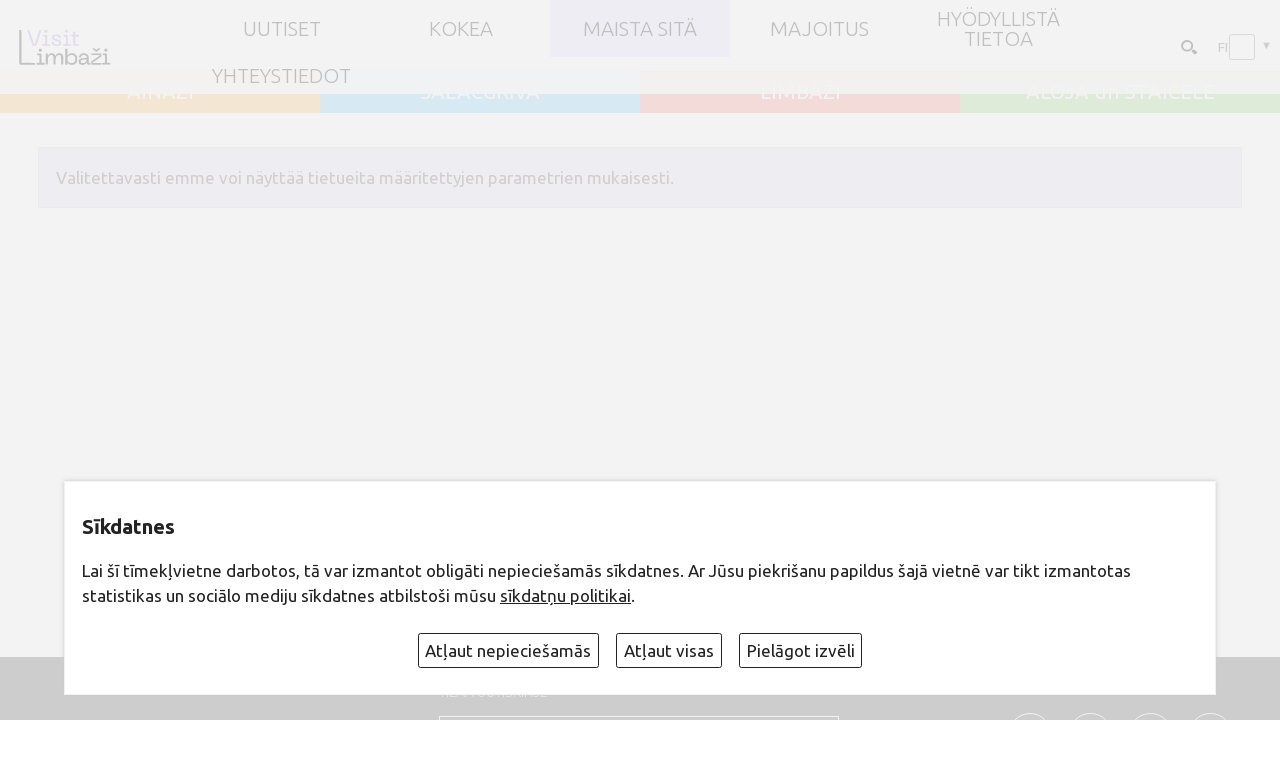

--- FILE ---
content_type: image/svg+xml
request_url: https://visitlimbazi.lv/fi/grafika/search.svg
body_size: 280
content:
<?xml version="1.0" encoding="UTF-8"?><svg xmlns="http://www.w3.org/2000/svg" viewBox="0 0 5 4.3"><path fill="#000" d="M2.9269 3.0087c-.2098.252-.1678.3683.2518.7753.5035.4652.5455.4652.8812.1163.3357-.3295.3147-.3877-.2518-.7753-.5455-.3683-.6504-.3683-.8812-.1163z"/><ellipse cx="1.6101" cy="1.8328" fill="none" stroke="#000" stroke-width=".5159" rx="1.3334" ry="1.3024"/></svg>

--- FILE ---
content_type: image/svg+xml
request_url: https://visitlimbazi.lv/fi/grafika/globalpro.svg
body_size: 5049
content:
<?xml version="1.0" encoding="UTF-8"?>
<!-- Created with Inkscape (http://www.inkscape.org/) -->
<svg width="560.5" height="180.43" version="1.1" viewBox="0 0 560.5 180.43" xmlns="http://www.w3.org/2000/svg">
 <g transform="translate(-6.6733 197.38)" fill="#fcfcfc">
  <g transform="translate(-20.729 -217.66)" fill="#fcfcfc" stroke-width="1.3333">
   <path d="m279.04 146.65c-3.5069-0.0107-7.1051-0.48364-7.9961-1.0498-1.2282-0.78043-1.0581-1.9583 0.70334-4.8703 2.0925-3.4594 3.054-3.8518 9.6795-3.9502 4.639-0.0689 8.6886-0.98247 10.963-2.4733 3.1333-2.0536 3.6071-3.2496 3.6071-9.1059v-6.7419l-8.6667 1.8204 6-6.2158c3.3-3.4187 9.0554-8.5806 12.79-11.471 3.7344-2.8903 7.1979-5.2551 7.6967-5.2551s0.74339 10.95 0.54351 24.333l-0.36341 24.333-7.9628 0.40871c-6.0267 0.30933-8.3331-0.0977-9.4858-1.6742-1.3672-1.8698-2.0146-1.8775-6.3277-0.0753-2.6426 1.1041-7.674 1.9983-11.181 1.9871zm51.56 0.0204c-4.2783 0-8.091-0.50532-8.4727-1.1229-0.38171-0.61761-0.7657-13.04-0.85331-27.604-0.1582-26.301-0.13807-26.497 2.9486-28.682 1.7094-1.2101 5.8982-3.8101 9.3084-5.7778l6.2005-3.5777 0.19081 31.122c0.10493 17.117-0.19947 32.139-0.67648 33.382-0.67815 1.7672-2.5637 2.2601-8.646 2.2601zm29.179-0.27503c-4.8869 0.2154-9.2184-0.1474-9.6256-0.80623-0.40717-0.65882-0.79722-17.011-0.8668-36.338l-0.12653-35.14 15.703-7.8733c11.678-5.8553 17.082-7.8543 21.085-7.7992 2.9604 0.04077 8.1129 0.44958 11.45 0.90846 3.337 0.45888 8.3746 2.1445 11.195 3.7458 2.82 1.6013 6.2397 5.0021 7.5993 7.5573 1.71 3.2136 2.4721 7.4432 2.4721 13.72 0 6.4629-0.77251 10.588-2.6846 14.336-1.7826 3.4941-4.5826 6.2395-8.3333 8.1706-4.5137 2.324-8.8636 3.0643-21.649 3.6846l-16 0.77627-0.66666 17.333-0.66667 17.333-8.8853 0.39164zm22.029-47.725c8.9018 0 11.853-0.50649 14.247-2.4452 2.2793-1.8457 3.1677-4.2308 3.6236-9.7283 0.5352-6.4537 0.18991-7.7752-3.0322-11.604l-3.6362-4.3213-23.013 0.76581-0.38856 11.894c-0.21372 6.542-0.0825 12.692 0.29148 13.667 0.49113 1.2799 3.799 1.7722 11.908 1.7722zm51.47 47.725c-4.0624 0.21533-7.8124-0.0347-8.3333-0.55556-0.52089-0.52088-0.94707-14.647-0.94707-31.392v-30.444h8.1864c5.8444 0 8.6173 0.58942 9.6929 2.0603 1.3587 1.8582 1.9903 1.8582 6.4375 0 2.712-1.1332 7.6388-2.0603 10.948-2.0603 5.336 0 6.1139 0.38454 6.8696 3.3954 0.46872 1.8675 0.45934 3.7883-0.0208 4.2685-0.48017 0.48018-3.1631 0.99076-5.9622 1.1346-2.799 0.14387-6.9725 1.2355-9.2745 2.4259s-5.241 3.7726-6.5313 5.7381c-1.8962 2.8888-2.4737 7.5476-3.0126 24.306l-0.66672 20.732zm66.72 0.2166c-6.8792 0-11.664-0.76431-15.333-2.4491-2.9333-1.347-6.3604-3.6058-7.6158-5.0195s-3.227-4.8309-4.3813-7.5936c-1.2486-2.9882-2.1198-9.0495-2.1507-14.962-0.0285-5.4664 0.67632-12.184 1.5664-14.928 0.89004-2.7441 2.7392-6.5877 4.1092-8.5415 1.37-1.9537 5.1974-4.8624 8.5054-6.4638 4.5458-2.2006 8.4073-2.9022 15.813-2.8732 5.4909 0.02153 11.782 0.88596 14.309 1.9663 2.481 1.0603 6.0792 3.6517 7.9961 5.7587s4.1669 5.8704 5 8.3632 1.4884 9.3928 1.4562 15.333c-0.0321 5.9406-0.87514 13.091-1.8732 15.889-0.9981 2.7985-2.9218 6.3333-4.2748 7.855s-4.8601 3.8688-7.7934 5.2158c-3.6689 1.6848-8.4541 2.4491-15.333 2.4491zm0.84257-9.2748c4.7925 0 6.1606-0.60741 8.1267-3.608 1.9041-2.9061 2.3641-6.4843 2.3641-18.392 0-11.723-0.47372-15.507-2.2882-18.276-1.2585-1.9207-4.0647-3.8824-6.236-4.3593-2.5123-0.5518-5.4152-0.10832-7.9831 1.2196-2.7827 1.439-4.466 3.638-5.4232 7.0846-0.76339 2.7488-1.3913 9.3088-1.3954 14.578-4e-3 5.2689 0.63432 11.268 1.4187 13.331 0.78438 2.0631 2.3774 4.8021 3.54 6.0868 1.3929 1.5391 4.0793 2.3358 7.8764 2.3358z"/>
   <path d="m335.48 200.57c-9.6141 0.33868-21.68 0.0421-26.813-0.65909-5.1333-0.70119-12.615-2.2224-16.627-3.3804-4.0113-1.1581-9.5446-3.2541-12.296-4.6579s-7.2139-4.4935-9.9161-6.8661-6.0057-6.7188-7.3411-9.6585c-1.3354-2.9396-2.4412-8.3994-2.4574-12.133-0.0161-3.7335 0.76601-9.4335 1.738-12.667 1.4436-4.802 1.4547-6.6112 0.0601-9.8786-0.93896-2.2-1.7342-6.2798-1.7673-9.0662s0.85223-6.8305 1.9674-8.9869c1.1151-2.1564 4.4561-5.1597 7.4245-6.6741s8.4419-3.114 12.163-3.5547c4.8941-0.57964 8.097-1.9421 11.575-4.9241 2.645-2.2675 5.2587-4.7238 5.8081-5.4583s-0.53401-2.6856-2.4077-4.3356c-2.5313-2.2291-5.0658-3-9.8636-3-4.5645 0-8.6382 1.1474-13.899 3.915-4.0934 2.1533-7.7288 3.4518-8.0787 2.8858-0.34986-0.56609-0.18969-2.7778 0.35592-4.915 0.73411-2.8754 2.6534-4.7157 7.3817-7.0778 5.2358-2.6156 8.3851-3.1829 17.44-3.1413 8.1509 0.03749 12.669 0.76683 17.22 2.78l6.1697 2.7291 3.9596-3.3318c3.7951-3.1934 3.9755-3.8411 4.342-15.588l0.38236-12.256 7.8763-0.40613c5.3986-0.27837 8.2234 0.14107 8.9796 1.3333 0.60679 0.9567 1.1125 3.6541 1.1237 5.9941 0.0107 2.3401 0.5499 4.5819 1.197 4.9818 0.64715 0.39995 2.7086-0.47784 4.5809-1.9506 1.8724-1.4728 3.5929-4.3146 3.8234-6.3152 0.39881-3.4615 0.83797-3.6706 9.0857-4.3259 6.5854-0.52318 12.829-2.4871 26-8.1782 9.5333-4.1193 26.633-10.497 38-14.172 11.367-3.6752 27.617-8.2399 36.111-10.144s23.494-4.4255 33.333-5.6034c12.095-1.448 23.287-1.9069 34.556-1.417 10.325 0.44886 20.716 1.776 27.309 3.4882 5.8532 1.52 13.867 4.7027 17.809 7.0726 4.0598 2.4408 8.9706 6.9102 11.327 10.309 3.432 4.9502 4.2502 7.5796 4.6762 15.028 0.39645 6.9325-0.15131 10.801-2.3598 16.667-1.5819 4.2012-4.9957 10.543-7.5863 14.093s-5.0051 6.1597-5.3656 5.7992c-0.36044-0.36045 0.81036-3.565 2.6018-7.1213 1.7914-3.5563 3.921-9.595 4.7323-13.419 0.81132-3.8244 1.0993-8.9244 0.64004-11.333-0.45931-2.4089-1.905-6.5207-3.2128-9.1374-1.3077-2.6167-4.6972-6.8532-7.5322-9.4144s-7.8284-5.9475-11.097-7.525c-3.2681-1.5775-9.842-3.9271-14.609-5.2212-6.735-1.8285-13.719-2.3421-31.333-2.3042-17.427 0.03744-26.622 0.74512-39.777 3.0616-9.411 1.6571-24.411 5.0204-33.333 7.4739-8.9224 2.4536-23.016 6.8912-31.318 9.8615-8.3026 2.9703-17.603 6.538-20.667 7.9282-3.0641 1.3902-11.225 5.1608-18.135 8.3791-6.9102 3.2183-19.81 10.065-28.667 15.214-8.8565 5.1493-21.823 13.651-28.815 18.892-6.9919 5.2413-17.563 14.582-23.491 20.757-5.9284 6.1752-11.608 12.743-12.621 14.596-1.013 1.8524-3.621 6.5986-5.7954 10.547-3.3828 6.1427-3.9602 8.6372-4 17.278-0.0415 9.0253 0.34754 10.616 3.6587 14.962 2.0378 2.6743 5.7611 6.4304 8.274 8.3471 2.5128 1.9166 8.6821 4.9152 13.709 6.6636 5.0273 1.7483 14.804 3.8349 21.726 4.6368 6.922 0.80191 17.985 1.0866 24.585 0.63268 6.6-0.45393 16.8-1.4126 22.667-2.1303 5.8667-0.71772 16.967-2.5324 24.667-4.0327s21.123-4.5062 29.828-6.68 16.094-3.6872 16.418-3.3631c0.32405 0.32404-4.9987 2.425-11.828 4.6687-6.8296 2.2438-17.236 5.285-23.125 6.7584-5.8892 1.4734-18.123 3.8887-27.187 5.3673-9.0634 1.4786-24.345 2.9655-33.959 3.3042zm-268.55-51.323c-6.3806-0.0491-14.049-0.8556-17.041-1.7923-2.9919-0.93673-7.3592-3.1223-9.7052-4.8567-2.346-1.7345-5.761-6.2103-7.5888-9.9462-2.0871-4.2658-3.7959-10.936-4.5936-17.93-0.82161-7.2038-0.80362-14.428 0.05093-20.453 0.72665-5.1236 2.4182-11.779 3.759-14.791 1.3408-3.0113 4.4685-7.4483 6.9503-9.8601 2.7399-2.6625 7.3776-5.218 11.806-6.5054 5.5483-1.6129 11.044-1.9659 22.966-1.4749 11.411 0.46997 16.579 1.2391 19.005 2.8286 2.0595 1.3494 3.6714 3.9929 4.2209 6.9221 0.48896 2.6064 0.5739 5.0541 0.18874 5.4392s-3.4782-0.24282-6.8733-1.3955c-3.465-1.1764-10.595-2.0958-16.254-2.0958-7.1588 0-11.212 0.66794-13.982 2.3042-2.1454 1.2673-5.238 5.0173-6.8724 8.3333-2.585 5.2447-2.965 8.1109-2.9208 22.029 0.02905 9.1268 0.76162 18.064 1.7054 20.804 0.90994 2.6422 3.1866 6.2422 5.0592 8 2.7205 2.5537 4.7895 3.1793 10.295 3.1127 3.7894-0.0459 8.2399-0.81696 9.8899-1.7136 2.3326-1.2675 3-2.8063 3-6.9166 0-5.2162-0.06639-5.2867-5-5.3068-2.75-0.0112-5.7889-0.52069-6.7532-1.1321-1.1329-0.71842-1.6046-3.1877-1.3333-6.9796l0.41983-5.8678h32l0.74786 32.556-3.7073 1.8931c-2.039 1.0412-6.8868 2.566-10.773 3.3886-3.8861 0.82251-12.286 1.4554-18.667 1.4063zm50.194 0.0892c-4.0317 0-6.7927-0.64474-7.1895-1.6789-0.35434-0.92341-0.48551-20.573-0.29148-43.667l0.35278-41.988h16l0.35257 41.84c0.2508 29.763-0.085 42.367-1.1633 43.667-0.90669 1.0925-4.1461 1.8265-8.0611 1.8265zm45.538-0.0586c-6.8792 0-11.664-0.7643-15.333-2.4491-2.9333-1.347-6.4404-3.6941-7.7934-5.2158-1.3531-1.5217-3.2767-5.0564-4.2748-7.855-0.99808-2.7986-1.841-9.6487-1.8732-15.223-0.0321-5.5739 0.63325-12.174 1.4787-14.667 0.84551-2.4928 2.696-6.1959 4.1123-8.2291 1.4162-2.0333 5.0745-4.9894 8.1294-6.5692 4.3109-2.2293 7.9494-2.8793 16.252-2.9031 8.8762-0.02552 11.714 0.52545 16.667 3.2359 4.4014 2.4088 6.8152 4.9739 9.1912 9.7676 2.6667 5.3801 3.217 8.4835 3.1923 18-0.0201 7.734-0.76439 13.229-2.2731 16.784-1.2337 2.9065-3.2703 6.4412-4.5256 7.855-1.2554 1.4138-4.6825 3.6725-7.6158 5.0195-3.6689 1.6848-8.4541 2.4491-15.333 2.4491zm0.09677-9.2747c3.3935 0 6.1413-0.90472 7.8071-2.5706 1.4138-1.4138 2.9895-5.3641 3.5015-8.7785 0.51201-3.4144 0.64766-10.622 0.30145-16.017-0.38252-5.9604-1.5014-11.139-2.8517-13.2-1.2222-1.8653-3.7263-3.769-5.5646-4.2304-1.8383-0.46138-5.0529-0.13036-7.1435 0.73562-2.0906 0.86597-4.5363 3.1839-5.4348 5.151-0.89851 1.9671-1.9536 6.6616-2.3446 10.432-0.39103 3.7707-0.29442 10.19 0.21469 14.265 0.52315 4.1871 2.0894 8.8882 3.6018 10.811 2.0574 2.6155 3.8868 3.4021 7.9126 3.4021zm45.573 8.8559c-6.2687 0.53727-8.5004 0.26923-9.0194-1.0833-0.3793-0.98845-0.5309-20.692-0.33686-43.785l0.35278-41.988h16l0.66666 12.667c0.61731 11.729 0.86411 12.637 3.3333 12.269 1.4667-0.21897 6.8799-0.50406 12.03-0.63352 7.2193-0.1815 10.395 0.36752 13.87 2.3981 2.4789 1.4484 5.7644 5.0335 7.301 7.9669 2.0046 3.8265 2.9284 8.4618 3.2699 16.407 0.26177 6.0903-0.23209 13.89-1.0975 17.333-0.86539 3.443-3.018 8.1565-4.7836 10.474-1.7768 2.3326-5.884 5.2354-9.1986 6.5013-4.4361 1.6942-7.9848 2.0671-13.69 1.4385-4.2356-0.46665-8.3012-0.81029-9.0345-0.76363-0.73333 0.0467-5.0817 0.4061-9.6631 0.79875zm19.033-8.8965c2.2202 0.0223 5.4335-0.93786 7.1408-2.1337 1.7073-1.1958 3.9408-4.1766 4.9633-6.6238 1.0841-2.5946 1.8571-9.0533 1.8542-15.492-4e-3 -8.6248-0.57876-11.984-2.6253-15.34-1.4412-2.3637-4.1752-4.6878-6.0756-5.1648-1.9004-0.47696-5.9055-0.53856-8.9002-0.13688s-5.9493 1.5258-6.5657 2.4981-1.1208 9.5678-1.1208 19.101c0 9.5333 0.4408 17.985 0.97958 18.781 0.53877 0.79601 2.1796 2.1278 3.6462 2.9594 1.4667 0.8317 4.4832 1.5304 6.7033 1.5527z"/>
  </g>
 </g>
</svg>


--- FILE ---
content_type: application/javascript
request_url: https://visitlimbazi.lv/fi/js/jquery.tinycarousel.js?v=1.1
body_size: 2698
content:
;(function(factory)
{
    if(typeof define === 'function' && define.amd)
    {
        define(['jquery'], factory);
    }
    else if(typeof exports === 'object')
    {
        factory(require('jquery'));
    }
    else
    {
        factory(jQuery);
    }
}
(function($)
{
    var pluginName = "tinycarousel"
    ,   defaults   =
        {
            start:          0      // The starting slide
        ,   axis:           "x"    // vertical or horizontal scroller? ( x || y ).
        ,   buttons:        true   // show left and right navigation buttons.
		,   btnPageSize:   3   // howmany on page
		,   pagMinSize:  250   // min size
		,   pagMaxize:  280   // min size		
        ,   bullets:        true  // is there a page number navigation present?
		,   annotate: false 			 
        ,   interval:       false  // move to another block on intervals.
        ,   intervalTime:   3000   // interval time in milliseconds.
        ,   animation:      true   // false is instant, true is animate.
        ,   animationTime:  1000   // how fast must the animation move in ms?
        ,   onMove:         null   // function that executes after every move.
        }
    ;

    function Plugin($container, options)
    {
        this.options   = $.extend({}, defaults, options);
        this._defaults = defaults;
        this._name     = pluginName;
		this.mayInterval = 1;
 
        var self      = this
        ,   $viewport = $container.find(".viewport:first")
        ,   $overview = $container.find(".overview:first")
        ,   $slides   = 0
        ,   $next     = $container.find(".next:first")
        ,   $prev     = $container.find(".prev:first")
        ,   $bullets  = $container.find(".bullets")
		,   $annotate  = $container.find(".annotate")
        ,   viewportSize    = 0
        ,   contentStyle    = {}
        ,   slidesTotal     = 0
        ,   slideSize       = 0

        ,   isHorizontal  = this.options.axis === 'x'
        ,   sizeLabel     = isHorizontal ? "Width" : "Height"
        ,   posiLabel     = isHorizontal ? "left" : "top"
        ,   intervalTimer = null
        ;

        this.slideCurrent = 0;
this.resizeTimer = null;
        function initialize()
        {
            self.update();
            self.move();

            setEvents();

            return self;
        }

        this.update = function()
        {
			self.options.btnPageSizeCur=self.options.btnPageSize;
			$slides       = $overview.children();
			slidesTotal   = $slides.length;
			if(self.options.btnPageSizeCur==Infinity || self.options.btnPageSizeCur>200 || $slides.length<1 || $slides.length>200)return;
			
			
			if(self.options.btnPageSizeCur>$slides.length) self.options.btnPageSizeCur=$slides.length;
			
			
            
            viewportSize  = $viewport[0]["offset" + sizeLabel];
           // slideSize     = $slides.first()["outer" + sizeLabel](true);
			slideSize=viewportSize/self.options.btnPageSizeCur;
			
			
			
			if(slideSize<self.options.pagMinSize){
			self.options.btnPageSizeCur=Math.floor(viewportSize/self.options.pagMinSize);
			if(self.options.btnPageSizeCur<1)self.options.btnPageSizeCur=1;
			slideSize=viewportSize/self.options.btnPageSizeCur;
			}
			if(slideSize>self.options.pagMaxize){
			self.options.btnPageSizeCur=Math.floor(viewportSize/self.options.pagMaxize);
			if(self.options.btnPageSizeCur<1)self.options.btnPageSizeCur=1;
			slideSize=viewportSize/self.options.btnPageSizeCur;
			}		
			

			$viewport.removeClass(function(index, css) {return (css.match(/\bsize-\S+/g) || []).join(' ');}).addClass( "size-" + self.options.btnPageSizeCur );
            
            slideCurrent  = self.options.start || 0;
          
			
	if(self.options.bullets)
            {
			 
			var ht="";
			if(slidesTotal>0){
			var b=1;var a=0;
			while(a<slidesTotal){

			ht+='<li><a href="javascript:void(0);" class="bullet" data-slide="'+a+'">'+b+'</a></li>';
			a+=self.options.btnPageSizeCur;b++;
			}
			}
			$bullets.html(ht);
    
            }
	if(self.options.annotate)
            {
			
var $lis=$annotate.find('>LI');			
			 
			var ht="";
			if(slidesTotal>0){
			var a=0;
			while(a<slidesTotal){
$lis.eq(a).attr("data-slide",a);a++;
			}
			}
 
            }						  
            $overview.stop(1,1).css(sizeLabel.toLowerCase(), slideSize * slidesTotal);
			$slides.css(sizeLabel.toLowerCase(), slideSize);
		swipeScroll(0);	  
        };



 function swipeScroll(distance) {
	 duration=50;
	 
	  contentStyle[posiLabel]  = -(slideSize * self.slideCurrent) + distance;
	  
	  if(contentStyle[posiLabel]>60){contentStyle[posiLabel]=0;}
	  
	  
	             $overview.animate(
                contentStyle
            ,   {
                    queue    : false
                ,   duration : duration
                ,   complete : function()
                    {
                        if(self.options.onMove)
                        {
                            self.options.onMove.call(this, $slides[self.slideCurrent], self.slideCurrent);
                        }
						$overview.removeClass("moving");
                    }
            });
 
        };



        function setEvents()
        { 
            if(self.options.buttons)
            {
                $prev.on("click touchend",function(e)
                {
					e.stopPropagation();e.preventDefault();
					self.move(self.slideCurrent - self.options.btnPageSizeCur);
					
                    return false;
                });

                $next.on("click touchend",function(e)
                {
				  e.stopPropagation();e.preventDefault();
                  self.move(self.slideCurrent + self.options.btnPageSizeCur);
					return false;
                });
            }

            if(self.options.bullets)
            {
                $container.on("click", ".bullet", function(e)
                {
					e.stopPropagation();e.preventDefault();
                self.move(+$(this).attr("data-slide"));
					return false;
                });
            }
	if(self.options.annotate)
            {
		   $annotate.on("click mouseover", "LI", function(e)
                {
 
			self.move(+$(this).attr("data-slide"));
		 if(e.target&&e.target.tagName=="A"){
			return true;
		}else{
					return false;
		}
                });		

			}	
 
$container.on('mouseenter touchstart',function(){self.mayInterval=0;}).mouseleave(function(){self.mayInterval=1;});

/*$container.on('swipeleft',function(){
    self.move(self.slideCurrent + self.options.btnPageSizeCur);
});
$container.on('swiperight',function(){
    self.move(self.slideCurrent - self.options.btnPageSizeCur);
});
*/

 
$container.swipe({
             triggerOnTouchEnd: true,
			 fallbackToMouseEvents:false,
            swipeStatus: function (event, phase, direction, distance) {
	 
 
        if (phase == "move" && (direction == "left" || direction == "right") && distance>5) {

                if (direction == "left") {
                    swipeScroll(-distance);
                } else if (direction == "right") {
                    swipeScroll( distance);
                }
event.stopPropagation();event.preventDefault();
            } else if (phase == "cancel") {
			 
                self.move(self.slideCurrent);
				// event.stopPropagation();event.preventDefault();
            } else if (phase == "end") {

                if (direction == "right") {
                self.move(self.slideCurrent - self.options.btnPageSizeCur);
                } else if (direction == "left") {
                   self.move(self.slideCurrent + self.options.btnPageSizeCur);
                }
 event.stopPropagation();event.preventDefault();
            }
 		
        },
            allowPageScroll: "vertical",
            threshold: 75
        });
 


			$(window).resize(function(){
	if(self.resizeTimer) clearTimeout(self.resizeTimer);		
		self.resizeTimer=setTimeout(self.update, 100+Math.random() * 200);		
			});
			
        }

        this.start = function()
        {
            if(self.options.interval)
            {
                clearTimeout(intervalTimer);

                intervalTimer = setTimeout(function()
                {
					if(self.mayInterval==0)return;
					var nextSlide = self.slideCurrent +  self.options.btnPageSizeCur;
					if(nextSlide>(slidesTotal - self.options.btnPageSizeCur))
						nextSlide=0;

					self.move(nextSlide);

                }, this.options.intervalTime);
            }
		setButtons();	
        };

        this.stop = function()
        {
            clearTimeout(intervalTimer);
        };

        this.move = function(slideIndex)
        {
           self.slideCurrent = Math.max(0, Math.min(slideIndex || 0, slidesTotal - self.options.btnPageSizeCur));

            contentStyle[posiLabel] = -self.slideCurrent * slideSize;

            $overview.addClass("moving").animate(
                contentStyle
            ,   {
                    queue    : false
                ,   duration : this.options.animation ? this.options.animationTime : 0
                ,   complete : function()
                    {
                        if(self.options.onMove)
                        {
                            self.options.onMove.call(this, $slides[self.slideCurrent], self.slideCurrent);
                        }
						$overview.removeClass("moving");
                    }
            });

            setButtons();
            self.start();

            return false;
        };

        function setButtons()
        {
            if(self.options.buttons)
            {
                $prev.toggleClass("disable", self.slideCurrent <= 0);
                $next.toggleClass("disable", self.slideCurrent >= slidesTotal - self.options.btnPageSizeCur);
            }

            if(self.options.bullets)
            {
                $bullets.find("LI").removeClass("active"); 
				 var sl= Math.ceil(self.slideCurrent/self.options.btnPageSizeCur);
	//document.title=self.slideCurrent;
               $bullets.find("LI").eq(sl).addClass("active");
            }
        if(self.options.annotate)
            {
                $annotate.find("LI").removeClass("active"); 
				 var sl= Math.ceil(self.slideCurrent/self.options.btnPageSize); 
               $annotate.find("LI").eq(sl).addClass("active");
            }
        }

        return initialize();
    }

    $.fn[pluginName] = function(options)
    {
        return this.each(function()
        {
            if(!$.data(this, "plugin_" + pluginName))
            {
                $.data(this, "plugin_" + pluginName, new Plugin($(this), options));
            }
        });
    };
}));